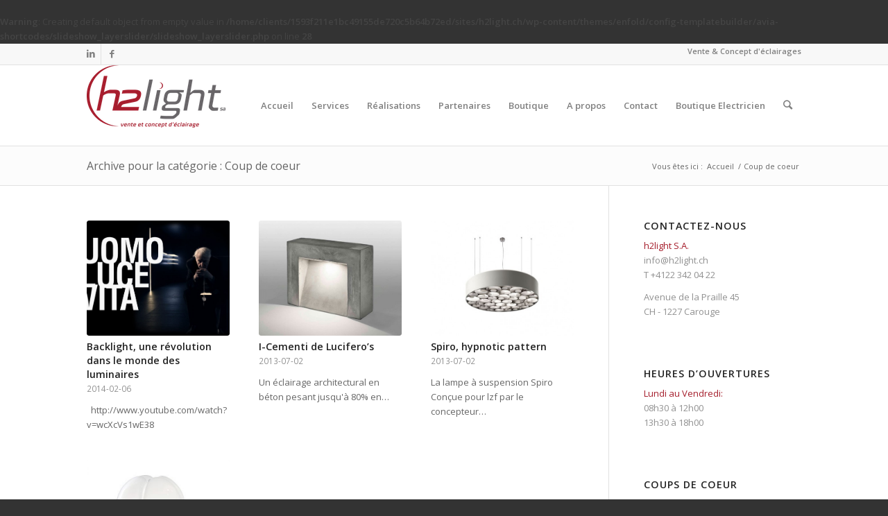

--- FILE ---
content_type: text/html; charset=utf-8
request_url: https://accounts.google.com/o/oauth2/postmessageRelay?parent=https%3A%2F%2Fh2light.ch&jsh=m%3B%2F_%2Fscs%2Fabc-static%2F_%2Fjs%2Fk%3Dgapi.lb.en.2kN9-TZiXrM.O%2Fd%3D1%2Frs%3DAHpOoo_B4hu0FeWRuWHfxnZ3V0WubwN7Qw%2Fm%3D__features__
body_size: 159
content:
<!DOCTYPE html><html><head><title></title><meta http-equiv="content-type" content="text/html; charset=utf-8"><meta http-equiv="X-UA-Compatible" content="IE=edge"><meta name="viewport" content="width=device-width, initial-scale=1, minimum-scale=1, maximum-scale=1, user-scalable=0"><script src='https://ssl.gstatic.com/accounts/o/2580342461-postmessagerelay.js' nonce="6Ar6FleAF9iC4JC5AsbIuA"></script></head><body><script type="text/javascript" src="https://apis.google.com/js/rpc:shindig_random.js?onload=init" nonce="6Ar6FleAF9iC4JC5AsbIuA"></script></body></html>

--- FILE ---
content_type: text/css
request_url: https://h2light.ch/wp-content/themes/enfold/css/custom.css?ver=4.6
body_size: 257
content:
/* Have fun adding your style here :) - PS: At all times this file should contain a comment or a rule, otherwise opera might act buggy :( */

/* General Custom CSS */
.cart_dropdown{
	display:none;
}

.woocommerce .cart_dropdown,
.woocommerce-page .cart_dropdown,
.page-id-1168 .cart_dropdown{
	display:block;
}



/*
Desktop Styles
================================================== */
/* Note: Add new css to the media query below that you want to only effect the desktop view of your site */

@media only screen and (min-width: 768px) {
  /* Add your Desktop Styles here */

}



/*
Mobile Styles
================================================== */
/* Note: Add new css to the media query below that you want to only effect the Mobile and Tablet Portrait view */

@media only screen and (max-width: 767px) {
  /* Add your Mobile Styles here */

}